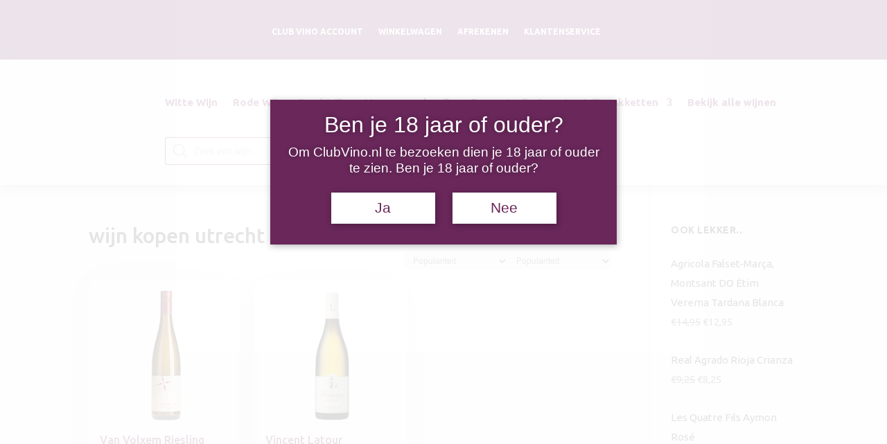

--- FILE ---
content_type: text/css
request_url: https://clubvino.nl/wp-content/et-cache/global/et-divi-customizer-global.min.css?ver=1766628363
body_size: 1296
content:
.woocommerce-message{display:none!important}input#billing_address_2{display:none}input#shipping_address_2{display:none}.xoo-wscb-icon .xoo-wsc-icon-bag2{display:none!important}.xoo-wsc-ft-btn-checkout{background:#69275A!important;border-color:#69275A!important;color:#fff!important}.xoo-wsc-ft-btn-cart{background:#69275A!important;border-color:#69275A!important;color:#fff!important}.xoo-wsc-ft-btn-continue{background:#69275A!important;border-color:#69275A!important;color:#fff!important}.vinozoeken{padding-top:12px!important}.ajax_add_to_cart{font-size:12px!important;background:#69275A!important;border-color:#69275A!important;color:#fff!important}.et-l--header *{transition:none!important}.preloader .status{width:300px;height:300px}li.product h2{padding-bottom:50px!important}.et_pb_wc_images .et_pb_module_inner .onsale{width:120px!important;border-radius:20px!important}.dct_shop_v1 .woocommerce .woocommerce-ordering .orderby{background-color:#69275A;color:#fff!important}.gift-wrapper-info{margin-bottom:40px}a.show_giftwrap_checkout{font-size:18px}a.show_giftwrap_checkout:before{background:black;padding:1px 3px;display:inline-block;color:white;content:"Nieuw!";margin-right:10px;font-size:14px}.wc_giftwrap_notes_container label,.wc_giftwrap_notes_container textarea{display:none}.woocommerce ul.products li.product h2{padding-top:10px;padding-bottom:10px}.woocommerce-Price-amount amount{font-size:18px!important;font-weight:600!important}.xoo-wsc-notice-success{visibility:hidden}.xoo-wsc-notice-success:before{content:"Producten toegevoegd";visibility:visible}.xoo-wsc-notice-success:before{background-color:#fff!important;padding-bottom:15px!important;padding-top:15px!important;padding-right:40px!important}.xoo-wsc-ft-amt-label{visibility:hidden}.xoo-wsc-ft-amt-label:before{content:"Totaal";visibility:visible}.dct_shop_v3 ul.products li .product_block h2.woocommerce-loop-product__title{padding:0em!important}.dct_shop_v3 ul.products li .product_block .button{padding-bottom:2px!important;padding-top:2px!important}@media (max-width:480px){body.et-db #et-boc .et-l .et_pb_shop ul.products.columns-4 li.product{width:100%!important}}.dct_shop_v3 ul.products li .product_block{top:calc(100% - 40px)}@media (max-width:980px){.dct_shop_v3 ul.products li .product_block{top:calc(100% - 30px)}}.woocommerce-page .quantity input.qty,.woocommerce .quantity input.qty{border-color:#702A62!important;border:1px solid!important;text-align:center!important;font-size:15px!important;width:50px!important;height:30px!important;padding:0px!important}#wtfy-shop .woocommerce ul.products li.product h2{line-height:3.5em}@media screen and (max-width:910px){#wtfy-shop .woocommerce ul.products li.product h2{line-height:2em}}.woocommerce-page button.button.alt:hover{box-shadow:none!important}.quantity{display:inline!important}.empty-cart h1{display:none!important}@media screen and (max-width:1400px){.dgwt-wcas-search-wrapp .dgwt-wcas-sf-wrapp input[type=search].dgwt-wcas-search-input,.dgwt-wcas-search-wrapp .dgwt-wcas-sf-wrapp input[type=search].dgwt-wcas-search-input:hover,.dgwt-wcas-search-wrapp .dgwt-wcas-sf-wrapp input[type=search].dgwt-wcas-search-input:focus{max-width:70%!important}}span.custom-price{font-weight:600!important;text-transform:uppercase!important;font-size:13px;color:#ffffff!important;letter-spacing:1px;top:0;left:0!important;right:auto!important;margin:0!important;background-color:var(--color-1)!important;border-radius:0 0 25px 0!important;position:absolute;padding:6px 18px!important;z-index:9000}.et-db #et-boc .et-l .et_pb_shop_0_tb_body.et_pb_shop .woocommerce ul.products li.product .custom-price{left:0!important;right:auto!important}body .woocommerce ul.products li.product .onsale{right:0!important;left:auto!important}.et-db #et-boc .et-l .et_pb_shop_0_tb_body.et_pb_shop li.product.type-product{padding-bottom:60px!important}.maaltuin-text p{background-color:#22201F;display:initial;box-shadow:22px 0px 0px #22201f,-1.5em 0 0 #22201f}#demaaltuin-producten .products{display:grid;grid-template-columns:25% 25% 25% 25%;margin:0px}#demaaltuin-producten ul.products::before{display:none!important}#demaaltuin-producten .product{background-color:#d5423e;padding:20px;margin:0px!important;width:100%!important}#demaaltuin-producten .product:nth-child(2n){background-color:#e16b2e}#demaaltuin-producten .product:nth-child(3n){background-color:#eac231}#demaaltuin-producten .product:nth-child(4n){background-color:#d5423e}#demaaltuin-producten .product:nth-child(5n){background-color:#e16b2e}#demaaltuin-producten span.custom-price{left:10px!important;top:10px!important;background-color:#000!important;border-radius:50%!important;padding:20px 10px!important}#demaaltuin-producten span.price{display:none!important}#demaaltuin-producten li.product h2{padding-bottom:0px!important}#demaaltuin-producten .quantity input.qty{border-color:#fff!important;color:#fff!important}#demaaltuin-producten .product .button{background-color:#fff!important;border-color:#fff!important;color:#000!important;padding:0.3em 1em!important}#demaaltuin-producten .button:after{display:none!important}#demaaltijd-producten .button:hover{padding:0.3em 1em!important}@media screen and (max-width:980px){#demaaltuin-producten .products{grid-template-columns:50% 50%}#demaaltuin-producten .product .button{margin-bottom:10px}}@media screen and (max-width:550px){#demaaltuin-producten .products{grid-template-columns:auto}}.mfp-title{display:none!important}.grecaptcha-badge{visibility:hidden!important}.wpf_item .wpf_item_name{font-weight:700;text-transform:uppercase;font-size:15px;color:#2d2d2d!important;border-bottom:none!important}.wpf_item .wpf_item_name:before{content:'';position:absolute;bottom:0;width:60px;border-top:1px solid #d4d4d4;left:0}.wpf_item .wpf_item_name:after{content:'';border-top:3px solid var(--color-1);display:block;position:absolute;bottom:-1px;width:30px;-webkit-transition:all .27s cubic-bezier(0,0,.58,1);transition:all .27s cubic-bezier(0,0,.58,1)}.wpf_item:hover .wpf_item_name:after{width:60px}.wpf_slider.ui-slider .ui-widget-header{background:#702a62!important}.wpf_reset_btn{background-color:#702a62;color:#fff;padding:10px 20px 10px 30px!important;font-size:16px;cursor:pointer!important}.wpf_reset_btn:before,.wpf_reset_btn:after{left:10px!important}.wpf_reset_btn input[type="reset"]{cursor:pointer!important}#et-boc .et_pb_s{border:none!important}#et-boc .et_pb_searchsubmit{border:none!important;border-left:1px solid #fff!important}.wpf_item_pa_land .select2-container{width:100%!important}.wpf_item_pa_land .select2-selection{border-radius:0px!important;height:50px!important;padding:10px 0px}.wpf_item_pa_land .select2-selection__arrow{height:50px!important}.wpf_item_pa_land .select2-container--default .select2-selection--single .select2-selection__arrow b{border-color:#fff transparent transparent transparent!important}#et-boc .woocommerce-MyAccount-navigation-link--communication-preferences{display:none!important}#et-boc .dct_shop_v3 ul.products li .product_block h2.woocommerce-loop-product__title{padding:0px 5px!important}